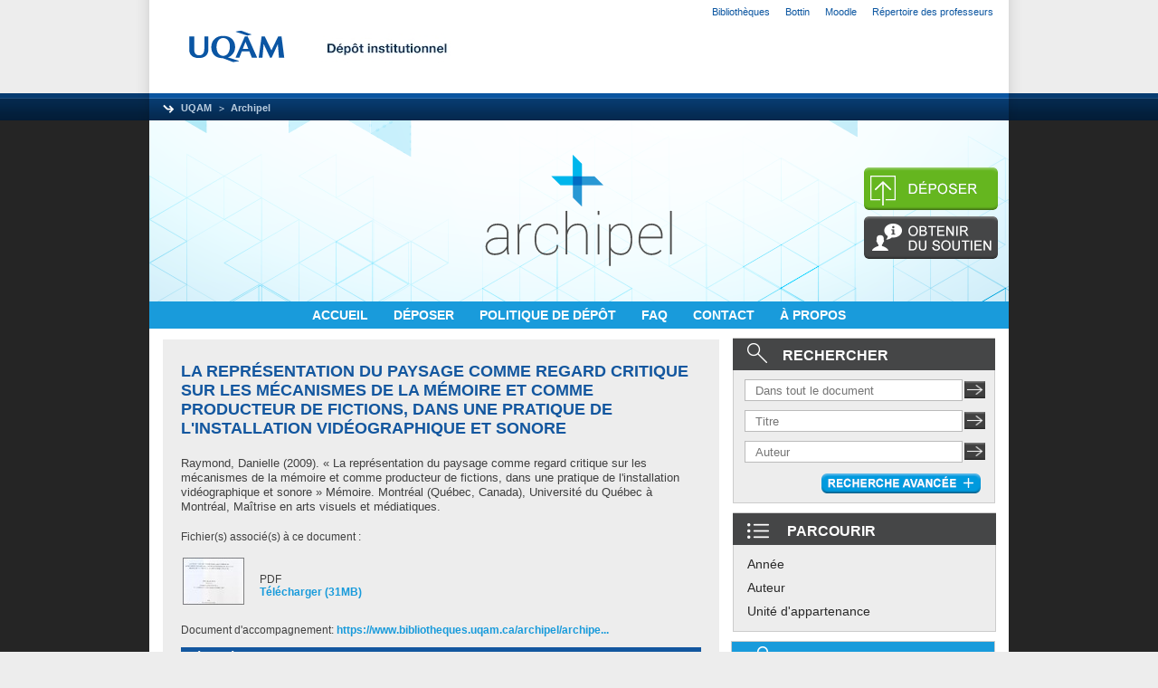

--- FILE ---
content_type: text/html; charset=utf-8
request_url: https://archipel.uqam.ca/11168/
body_size: 39468
content:
<!DOCTYPE html PUBLIC "-//W3C//DTD XHTML 1.0 Transitional//EN" "http://www.w3.org/TR/xhtml1/DTD/xhtml1-transitional.dtd">
<html xmlns="http://www.w3.org/1999/xhtml">
  <head>
    <meta http-equiv="X-UA-Compatible" content="IE=edge" />
    <link rel="icon" href="/favicon.ico" type="image/x-icon" />
    <link rel="shortcut icon" href="/favicon.ico" type="image/x-icon" />
    <meta name="eprints.eprintid" content="11168" />
<meta name="eprints.rev_number" content="8" />
<meta name="eprints.eprint_status" content="archive" />
<meta name="eprints.userid" content="4035" />
<meta name="eprints.dir" content="disk0/00/01/11/68" />
<meta name="eprints.datestamp" content="2018-04-13 07:14:13" />
<meta name="eprints.lastmod" content="2022-04-01 14:38:38" />
<meta name="eprints.status_changed" content="2018-04-13 07:14:13" />
<meta name="eprints.type" content="master" />
<meta name="eprints.metadata_visibility" content="show" />
<meta name="eprints.creators_name" content="Raymond, Danielle" />
<meta name="eprints.contributors_type" content="advisor" />
<meta name="eprints.contributors_name" content="Côté, Mario" />
<meta name="eprints.contributors_id" content="cote.mario@uqam.ca" />
<meta name="eprints.title" content="La représentation du paysage comme regard critique sur les mécanismes de la mémoire et comme producteur de fictions, dans une pratique de l'installation vidéographique et sonore" />
<meta name="eprints.ispublished" content="unpub" />
<meta name="eprints.divisions" content="arts5" />
<meta name="eprints.full_text_status" content="public" />
<meta name="eprints.keywords" content="Art sonore / Installation vidéo (Art) / Mémoire / Paysage / Thème artistique / Mémoires et thèses de création" />
<meta name="eprints.note" content="Le mémoire a été numérisé tel que transmis par l'auteur." />
<meta name="eprints.abstract" content="Comment fonctionne la mémoire?  Qu'est-ce qui influence son fonctionnement?  Où se logent les souvenir autobiographiques?  Quelle place occupe l'image dans le rêve et la rêverie?  Ces questions habitent le mémoire en recherche-création intitulé La représentation du paysage comme regard critique sur les mécanismes de la mémoire et comme producteur de fictions, dans une pratique de l’installation vidéographique et sonore.  Ce texte retrace le parcours de ma pratique artistique qui a conduit à la réalisation du projet d'installation vidéo et sonore intitulée Paysage mobile, parce que... présenté à la Maison de la culture Pointe-aux-Trembles, en collaboration avec le Centre Multimédia de l'Est de Montréal, du 16 avril au 17 mai 2009.  La rédaction de ce mémoire-création fut une occasion de poser un regard rétrospectif sur deux « œuvres clés » qui m'ont menée à la réalisation de ce projet.  Dans un premier temps, je présente le rapport entre l’origine du questionnement, les idées et les concepts qui le sous­tendent.  Dans un deuxième temps, j'aborde une réflexion sur le geste de récupération d'archives familiales et leur utilité en art.  Comment faire vivre, revivre et survivre ces documents?  Enfin, la présentation du projet d’exposition issu d'un travail d'« archéfiction », dont le terme est défini au chapitre trois, explore les notions telles que l’autobiographie, l'autofiction, la projection et le récit.  Cette pratique rejoint celle d’autres artistes en arts visuels tels Arthur Lipsett, Christian Boltanski, Michèle Waquant,  Valérie Mréjen.  Il en résulte des œuvres où le temps, la mémoire individuelle et collective dialoguent dans l’espace de projection sonore et visuelle d'un triptyque vidéo et d’une autre vidéo silencieuse dans laquelle un récit textuel se déroule." />
<meta name="eprints.date" content="2009-09" />
<meta name="eprints.place_of_pub" content="Montréal (Québec, Canada)" />
<meta name="eprints.institution" content="Université du Québec à Montréal" />
<meta name="eprints.department" content="Maîtrise en arts visuels et médiatiques" />
<meta name="eprints.official_url" content="https://www.bibliotheques.uqam.ca/archipel/archipel-11168.zip" />
<meta name="eprints.citation" content="  Raymond, Danielle  (2009).  « La représentation du paysage comme regard critique sur les mécanismes de la mémoire et comme producteur de fictions, dans une pratique de l'installation vidéographique et sonore » Mémoire. Montréal (Québec, Canada), Université du Québec à Montréal, Maîtrise en arts visuels et médiatiques.   " />
<meta name="eprints.document_url" content="http://archipel.uqam.ca/11168/1/M14939.pdf" />
<link rel="schema.DC" href="http://purl.org/DC/elements/1.0/" />
<meta name="DC.relation" content="http://archipel.uqam.ca/11168/" />
<meta name="DC.title" content="La représentation du paysage comme regard critique sur les mécanismes de la mémoire et comme producteur de fictions, dans une pratique de l'installation vidéographique et sonore" />
<meta name="DC.creator" content="Raymond, Danielle" />
<meta name="DC.subject" content="Art sonore" />
<meta name="DC.subject" content="Installation vidéo (Art)" />
<meta name="DC.subject" content="Mémoire" />
<meta name="DC.subject" content="Paysage" />
<meta name="DC.subject" content="Thème artistique" />
<meta name="DC.subject" content="Mémoires et thèses de création" />
<meta name="DC.description" content="Comment fonctionne la mémoire?  Qu'est-ce qui influence son fonctionnement?  Où se logent les souvenir autobiographiques?  Quelle place occupe l'image dans le rêve et la rêverie?  Ces questions habitent le mémoire en recherche-création intitulé La représentation du paysage comme regard critique sur les mécanismes de la mémoire et comme producteur de fictions, dans une pratique de l’installation vidéographique et sonore.  Ce texte retrace le parcours de ma pratique artistique qui a conduit à la réalisation du projet d'installation vidéo et sonore intitulée Paysage mobile, parce que... présenté à la Maison de la culture Pointe-aux-Trembles, en collaboration avec le Centre Multimédia de l'Est de Montréal, du 16 avril au 17 mai 2009.  La rédaction de ce mémoire-création fut une occasion de poser un regard rétrospectif sur deux « œuvres clés » qui m'ont menée à la réalisation de ce projet.  Dans un premier temps, je présente le rapport entre l’origine du questionnement, les idées et les concepts qui le sous­tendent.  Dans un deuxième temps, j'aborde une réflexion sur le geste de récupération d'archives familiales et leur utilité en art.  Comment faire vivre, revivre et survivre ces documents?  Enfin, la présentation du projet d’exposition issu d'un travail d'« archéfiction », dont le terme est défini au chapitre trois, explore les notions telles que l’autobiographie, l'autofiction, la projection et le récit.  Cette pratique rejoint celle d’autres artistes en arts visuels tels Arthur Lipsett, Christian Boltanski, Michèle Waquant,  Valérie Mréjen.  Il en résulte des œuvres où le temps, la mémoire individuelle et collective dialoguent dans l’espace de projection sonore et visuelle d'un triptyque vidéo et d’une autre vidéo silencieuse dans laquelle un récit textuel se déroule." />
<meta name="DC.date" content="2009-09" />
<meta name="DC.type" content="Mémoire accepté" />
<meta name="DC.type" content="NonPeerReviewed" />
<meta name="DC.format" content="application/pdf" />
<meta name="DC.language" content="fr" />
<meta name="DC.rights" />
<meta name="DC.identifier" content="http://archipel.uqam.ca/11168/1/M14939.pdf" />
<meta name="DC.identifier" content="  Raymond, Danielle  (2009).  « La représentation du paysage comme regard critique sur les mécanismes de la mémoire et comme producteur de fictions, dans une pratique de l'installation vidéographique et sonore » Mémoire. Montréal (Québec, Canada), Université du Québec à Montréal, Maîtrise en arts visuels et médiatiques.   " />
<meta name="DC.relation" content="https://www.bibliotheques.uqam.ca/archipel/archipel-11168.zip" />
<link rel="alternate" href="http://archipel.uqam.ca/cgi/export/eprint/11168/RDFXML/Archipel-eprint-11168.rdf" type="application/rdf+xml" title="RDF+XML" />
<link rel="alternate" href="http://archipel.uqam.ca/cgi/export/eprint/11168/BibTeX/Archipel-eprint-11168.bib" type="text/plain" title="BibTeX" />
<link rel="alternate" href="http://archipel.uqam.ca/cgi/export/eprint/11168/RDFNT/Archipel-eprint-11168.nt" type="text/plain" title="RDF+N-Triples" />
<link rel="alternate" href="http://archipel.uqam.ca/cgi/export/eprint/11168/JSON/Archipel-eprint-11168.js" type="application/json; charset=utf-8" title="JSON" />
<link rel="alternate" href="http://archipel.uqam.ca/cgi/export/eprint/11168/ETDMS/Archipel-eprint-11168.text" type="text/plain" title="OAI-ETDMS" />
<link rel="alternate" href="http://archipel.uqam.ca/cgi/export/eprint/11168/DC/Archipel-eprint-11168.txt" type="text/plain; charset=utf-8" title="Dublin Core" />
<link rel="alternate" href="http://archipel.uqam.ca/cgi/export/eprint/11168/Atom/Archipel-eprint-11168.xml" type="application/atom+xml;charset=utf-8" title="Atom" />
<link rel="alternate" href="http://archipel.uqam.ca/cgi/export/eprint/11168/Simple/Archipel-eprint-11168.txt" type="text/plain; charset=utf-8" title="Simple Metadata" />
<link rel="alternate" href="http://archipel.uqam.ca/cgi/export/eprint/11168/Refer/Archipel-eprint-11168.refer" type="text/plain" title="Refer" />
<link rel="alternate" href="http://archipel.uqam.ca/cgi/export/eprint/11168/METS/Archipel-eprint-11168.xml" type="text/xml; charset=utf-8" title="METS" />
<link rel="alternate" href="http://archipel.uqam.ca/cgi/export/eprint/11168/OAI_ETDMS/Archipel-eprint-11168.xml" type="text/xml" title="Interoperability Metadata Standard for Electronic Theses and Dissertations - OAI Schema" />
<link rel="alternate" href="http://archipel.uqam.ca/cgi/export/eprint/11168/HTML/Archipel-eprint-11168.html" type="text/html; charset=utf-8" title="HTML Citation" />
<link rel="alternate" href="http://archipel.uqam.ca/cgi/export/eprint/11168/Text/Archipel-eprint-11168.txt" type="text/plain; charset=utf-8" title="ASCII Citation" />
<link rel="alternate" href="http://archipel.uqam.ca/cgi/export/eprint/11168/ContextObject/Archipel-eprint-11168.xml" type="text/xml; charset=utf-8" title="OpenURL ContextObject" />
<link rel="alternate" href="http://archipel.uqam.ca/cgi/export/eprint/11168/EndNote/Archipel-eprint-11168.enw" type="text/plain; charset=utf-8" title="EndNote" />
<link rel="alternate" href="http://archipel.uqam.ca/cgi/export/eprint/11168/MODS/Archipel-eprint-11168.xml" type="text/xml; charset=utf-8" title="MODS" />
<link rel="alternate" href="http://archipel.uqam.ca/cgi/export/eprint/11168/COinS/Archipel-eprint-11168.txt" type="text/plain; charset=utf-8" title="OpenURL ContextObject in Span" />
<link rel="alternate" href="http://archipel.uqam.ca/cgi/export/eprint/11168/DIDL/Archipel-eprint-11168.xml" type="text/xml; charset=utf-8" title="MPEG-21 DIDL" />
<link rel="alternate" href="http://archipel.uqam.ca/cgi/export/eprint/11168/XML/Archipel-eprint-11168.xml" type="application/vnd.eprints.data+xml; charset=utf-8" title="EP3 XML" />
<link rel="alternate" href="http://archipel.uqam.ca/cgi/export/eprint/11168/RIS/Archipel-eprint-11168.ris" type="text/plain" title="Reference Manager" />
<link rel="alternate" href="http://archipel.uqam.ca/cgi/export/eprint/11168/RDFN3/Archipel-eprint-11168.n3" type="text/n3" title="RDF+N3" />
<link rel="alternate" href="http://archipel.uqam.ca/cgi/export/eprint/11168/Grid/Archipel-eprint-11168.txt" title="Grid (abstract)" />
<link rel="alternate" href="http://archipel.uqam.ca/cgi/export/eprint/11168/CSV/Archipel-eprint-11168.csv" type="text/csv; charset=utf-8" title="Multiline CSV" />
<link rel="Top" href="http://archipel.uqam.ca/" />
    <link rel="Sword" href="https://archipel.uqam.ca/secure/sword-app/servicedocument" />
    <link rel="SwordDeposit" href="https://archipel.uqam.ca/secure/id/contents" />
    <link rel="Search" type="text/html" href="http://archipel.uqam.ca/cgi/search" />
    <link rel="Search" type="application/opensearchdescription+xml" href="http://archipel.uqam.ca/cgi/opensearchdescription" />
    <script type="text/javascript">
// <![CDATA[
var eprints_http_root = "http:\/\/archipel.uqam.ca";
var eprints_http_cgiroot = "http:\/\/archipel.uqam.ca\/cgi";
var eprints_oai_archive_id = "archipel.uqam.ca";
var eprints_logged_in = false;

// Ajouts rioux_vi
// eprints_http_cgiroot = '/cgi';
// eprints_http_root = '';


// ]]></script>
    <style type="text/css">.ep_logged_in { display: none }</style>
    <link rel="stylesheet" type="text/css" href="/style/auto-3.3.12.css" />
    <script type="text/javascript" src="/javascript/auto-3.3.12.js"><!--padder--></script>
    <!--[if lte IE 6]>
        <link rel="stylesheet" type="text/css" href="/style/ie6.css" />
   <![endif]-->
    <meta name="Generator" content="EPrints 3.3.12" />
    <meta http-equiv="Content-Type" content="text/html; charset=UTF-8" />
    <meta http-equiv="Content-Language" content="en" />
    
	 <title>UQAM | Bibliotheques | Depot institutionnel</title>  
	 <meta content="text/html; charset=utf-8" http-equiv="Content-Type" />
	 <meta http-equiv="content-type" content="text/html; charset=utf-8" />
	 <meta name="robots" content="index, follow" />
	 <meta name="author" content="Service des bibliotheques de l'UQAM - technologie de l'information" /> 
	 <meta name="title" content="Dépot institutionnel" />   
	 <meta name="description" content="Depot institutionnel" />
	 <meta name="keywords" content="UQAM, services des bibliotheques, technologie de l'information" />   
	 <script type="text/javascript" src="https://www.gstatic.com/charts/loader.js">// <!-- No script --></script>
	 <script type="text/javascript">
	   google.charts.load('current', {packages: ['corechart','geochart']});
	   //google.charts.setOnLoadCallback(drawChart);
	 </script>
	 <link rel="icon" type="image/ico" href="https://gabarit.uqam.ca/images/uqam/favicon/uqam.ico" />	
	 <!--
	 <link href="https://gabarit.uqam.ca/css/all.css" rel="stylesheet" type="text/css" />
	 -->
	 <!-- on repcupere de gabarit.uqam.ca -->
	 <link href="/style/gabarit_uqam/all.css" rel="stylesheet" type="text/css" />
	 <!--
	 <link href="/style/auto/css_div_milieu.css" rel="stylesheet" type="text/css" />
	 <link rel="SHORTCUT ICON" href="/images/favicon.ico" />
	 pour que les css fonctionnent avec https, il faut ajouter {$config{rel_path}}
	 -->
 <link href="/style/auto/zzz_local.css" rel="stylesheet" type="text/css" />

<!-- Matomo add 2019-jan-14 -->
<script type="text/javascript">
  var _paq = _paq || [];
  _paq.push(["setDocumentTitle", document.domain + "/" + document.title]);
  _paq.push(["setCookieDomain", "*.archipel.uqam.ca"]);
  _paq.push(['trackPageView']);
  _paq.push(['enableLinkTracking']);
  (function() {
    var u="https://analytic-bibliotheques.uqam.ca/";
    _paq.push(['setTrackerUrl', u+'piwik.php']);
    _paq.push(['setSiteId', '10']);
    var d=document, g=d.createElement('script'), s=d.getElementsByTagName('script')[0];
    g.type='text/javascript'; g.async=true; g.defer=true; g.src=u+'piwik.js'; s.parentNode.insertBefore(g,s);
  })();
</script>
<!-- End Matomo Code -->
  </head>
<body>


<!-- DEBUT entête UQAM -->
<div id="uqam_entete_contenant" class="uqam_entete_contenant_uqam">
	<div id="uqam_entete_fond" class="uqam_entete_fond_uqam">
        <div id="uqam_entete">
            <div id="uqam_menu">
                <div id="uqam_lien">
                    <ul>
                    	<li class="first"><a href="https://www.bibliotheques.uqam.ca">Bibliothèques</a></li>
                        <li><a href="https://repertoire.uqam.ca">Bottin</a></li>
                        <li><a href="https://moodle.uqam.ca/">Moodle</a></li>
                        <li><a href="https://professeurs.uqam.ca/">Répertoire des professeurs</a></li>
                        <li></li>
                    </ul>                   
                </div>
            </div>
            <div id="uqam_identification">   
                <div id="uqam_logo">
                	<a href="https://uqam.ca"><img src="https://gabarit.uqam.ca/images/uqam/logo_uqam.png" border="0" alt="UQAM – Université du Québec à Montréal" title="UQAM – Université du Québec à Montréal" /></a>

                </div>
                <div id="uqam_banniere"><img src="/images/depotinstitutionnel.jpg" alt="Bannière" border="2" />
                </div>
            </div>
            <div id="uqam_navigation">
                <div id="uqam_chemin">
                    <ul>
                    	<li class="first"><a href="https://uqam.ca">UQAM</a></li>
                        <li><a href="https://archipel.uqam.ca">Archipel</a></li>
                    </ul>
                </div>

            </div>
        </div>
    </div>
</div>
<!-- FIN entête UQAM -->

  <div id="clear"></div>

<!-- debut de page Archipel -->
<div id="div-archipel-background">

<!-- debut du wrap global -->
 <div id="archipel-wrap">
  <div id="div-archipel-bg-image">


      <div id="div-archipel-logo">
    <!--
    <epc:pin ref="pagetop"/>
    -->
         <a href="http://archipel.uqam.ca/" title="Archipel">
         <img id="image_border" alt="Archipel" src="/images/sitelogo.png" />
         </a>
      </div> <!-- end archipel-logo -->

      <div id="div-archipel-2boutons">

         <!-- rectangle pour faire la mise au point de l'image -->
         <img id="image_border" alt="rectagnle" height="7" src="/images/rectangle.png" />
         <a href="http://archipel.uqam.ca/cgi/users/home">
         <img id="image_border" alt="deposer" src="/images/Archipel-Depot.png" />
         </a>
         <img id="image_border" alt="rectagnle" height="7" src="/images/rectangle.png" />
         <a href="http://archipel.uqam.ca/obtenir-soutien.html">
         <img id="image_border" alt="obtenir du soutien" src="/images/Archipel-Aide.png" />
         </a>
      </div> <!-- end archipel-2boutons -->

	<!--
	  l'affichage de login status est defini par ep_tm_menu_tools 
	  et ep_logged_in lequel permet d'afficher le profil seulement 
	  lorsque l'usager est connecté.
	  cette classe est initialisée a display:none par eprints processe
	-->

	<div id="div-archipel-profil-logout">
	   <div class="ep_logged_in">
	   <div class="ep_tm_key_tools" id="archipel_tm_menu_tools"><div class="archipel_image_login_0"><a href="http://archipel.uqam.ca/cgi/users/home">Connexion</a></div></div>
	   </div>
	</div> <!-- end profil-logout -->

      <div id="div-archipel-menu">
           <a href="http://archipel.uqam.ca">
               ACCUEIL
           </a>
 
 
 
           <a href="http://archipel.uqam.ca/cgi/users/home">
               DÉPOSER
           </a>
 
 
 
           <!--
           <a href="{$config{perl_url}}/search/advanced">
               <epc:phrase ref="template/navigation:searchadvanced"/>
           </a>
           -->
           <a href="http://archipel.uqam.ca/politiquedepot.html">
               POLITIQUE DE DÉPÔT
           </a>
<!--
&nbsp;
&nbsp;
&nbsp;
           <a href="{$config{http_url}}/view/" menu="ep_tm_menu_browse">
               <epc:phrase ref="template/navigation:browse"/>
           </a>
-->

 
 
 
	<!-- <img id="image_border" src="/images/separateur.png"/> -->

           <a href="http://archipel.uqam.ca/faq.html">
               FAQ
           </a>
 
 
 
           <a href="http://archipel.uqam.ca/cgi/contact.php">CONTACT

           </a>
 
 
 
           <a href="http://archipel.uqam.ca/apropos.html">À PROPOS
               <!-- <epc:phrase ref="template/navigation:apropos"/> -->
           </a>

      </div> <!-- fin archipel-menu -->
  </div> <!-- fin div-archipel-bg-image -->

<!-- contenu Archipel -->

  <div id="contenu_archipel">
    	<div id="contenu_gauche_archipel">
             <h1 class="ep_tm_pagetitle">

La représentation du paysage comme regard critique sur les mécanismes de la mémoire et comme producteur de fictions, dans une pratique de l'installation vidéographique et sonore

 </h1>

	<div class="ep_summary_content"><div class="ep_summary_content_left"></div><div class="ep_summary_content_right"></div><div class="ep_summary_content_top"></div><div class="ep_summary_content_main">
<!--
<p> Où suis-je? -Je suis là!!!
  <div class="$item.contact_email() "> has contact email</div>

</p>
<a href="{$config{http_cgiurl}}/request_doc?eprintid={eprintid}">TESTING <epc:phrase ref="request:button" /></a>
-->

  <p style="margin-bottom: 1em">
    


    <span class="person_name">Raymond, Danielle</span>
  

(2009).



« La représentation du paysage comme regard critique sur les mécanismes de la mémoire et comme producteur de fictions, dans une pratique de l'installation vidéographique et sonore » Mémoire.
Montréal (Québec, Canada), Université du Québec à Montréal, Maîtrise en arts visuels et médiatiques.
  

<!--
<if test=" ! type.one_of( 'patent','thesis' )">
  <if test="ispublished.one_of('unpub', 'submitted', 'inpress')"> (<print expr="ispublished"/>)</if>
</if>
-->


  </p>

  

  

    
  
    
      Fichier(s) associé(s) à ce document :
      <table class="archipel-doc-icon">
        
          <tr>
            <th valign="top" align="right"><a onmouseover="EPJS_ShowPreview( event, 'doc_preview_44105' );" href="http://archipel.uqam.ca/11168/1/M14939.pdf" onmouseout="EPJS_HidePreview( event, 'doc_preview_44105' );" class="ep_document_link MINH-dataobject-link"><img class="ep_doc_icon" alt="[img]" src="http://archipel.uqam.ca/11168/1.hassmallThumbnailVersion/M14939.pdf" border="0" /></a><div id="doc_preview_44105" class="ep_preview"><table><tr><td><img class="ep_preview_image" alt="" src="https://archipel.uqam.ca/11168/1.haspreviewThumbnailVersion/M14939.pdf" border="0" /><div class="ep_preview_title">Prévisualisation</div></td></tr></table></div></th>
            <td valign="top">
              

<!-- document citation -->


<span class="ep_document_citation">
PDF



</span>

<br />
              <a href="http://archipel.uqam.ca/11168/1/M14939.pdf" class="ep_document_link">Télécharger (31MB)</a>
              
			  
			  
              
  
              <ul>
              
              </ul>
            </td>
          </tr>
        
      </table>
    

  

  
    <div style="margin-bottom: 1em">
		<!-- .20170224.pn -> <epc:phrase ref="eprint_fieldname_official_url"/>: <epc:print expr="official_url" /> -->

		
				Document d'accompagnement: <a href="https://www.bibliotheques.uqam.ca/archipel/archipel-11168.zip">https://www.bibliotheques.uqam.ca/archipel/archipe...</a>
			  
    </div>
  
  

  
    <h2 class="archipel-abstract-edit-fiche">Résumé</h2>
    <p style="text-align: left; margin: 1em auto 0em auto">Comment fonctionne la mémoire?  Qu'est-ce qui influence son fonctionnement?  Où se logent les souvenir autobiographiques?  Quelle place occupe l'image dans le rêve et la rêverie?  Ces questions habitent le mémoire en recherche-création intitulé La représentation du paysage comme regard critique sur les mécanismes de la mémoire et comme producteur de fictions, dans une pratique de l’installation vidéographique et sonore.  Ce texte retrace le parcours de ma pratique artistique qui a conduit à la réalisation du projet d'installation vidéo et sonore intitulée Paysage mobile, parce que... présenté à la Maison de la culture Pointe-aux-Trembles, en collaboration avec le Centre Multimédia de l'Est de Montréal, du 16 avril au 17 mai 2009.  La rédaction de ce mémoire-création fut une occasion de poser un regard rétrospectif sur deux « œuvres clés » qui m'ont menée à la réalisation de ce projet.  Dans un premier temps, je présente le rapport entre l’origine du questionnement, les idées et les concepts qui le sous­tendent.  Dans un deuxième temps, j'aborde une réflexion sur le geste de récupération d'archives familiales et leur utilité en art.  Comment faire vivre, revivre et survivre ces documents?  Enfin, la présentation du projet d’exposition issu d'un travail d'« archéfiction », dont le terme est défini au chapitre trois, explore les notions telles que l’autobiographie, l'autofiction, la projection et le récit.  Cette pratique rejoint celle d’autres artistes en arts visuels tels Arthur Lipsett, Christian Boltanski, Michèle Waquant,  Valérie Mréjen.  Il en résulte des œuvres où le temps, la mémoire individuelle et collective dialoguent dans l’espace de projection sonore et visuelle d'un triptyque vidéo et d’une autre vidéo silencieuse dans laquelle un récit textuel se déroule.</p>
  

  <table style="margin-bottom: 1em; margin-top: 1em;" cellpadding="3">
    <tr>
      <th align="right">Type:</th>
      <td>
        Mémoire accepté
        
        
        
<!-- Minh new types -->
        
        
        
        

      </td>
    </tr>
    
    
      
    
      
	  <!-- .20141217.pn -> routine pour ne présenter qu'un directeur de thèse et seulement son nom -->
	  
			<tr>
			  <th align="right">Informations complémentaires: </th>
			  <td valign="top">Le mémoire a été numérisé tel que transmis par l'auteur.</td>
			</tr>
		
    <!--<tr> on enlève
          <th align="right"><epc:phrase ref="eprint_fieldname_{$fieldname}" />: </th>
          <td valign="top"><epc:print expr="$item.property($fieldname)" /></td>
        </tr>-->
	<!-- .20141217.pn -> routine pour ne présenter qu'un directeur de thèse -->
      
    
      
	  <!-- .20141217.pn -> routine pour ne présenter qu'un directeur de thèse et seulement son nom -->
	  
			<tr>
			  <th align="right">
<script type="text/javascript">
document.getElementById("c132_contributors_1_type").style.color = "blue";
</script>
    Directeur de thèse: </th>
			  
			  <td id="directhese"><span class="person_name">Côté, Mario</span></td>
			  
			</tr>
		
    <!--<tr> on enlève
          <th align="right"><epc:phrase ref="eprint_fieldname_{$fieldname}" />: </th>
          <td valign="top"><epc:print expr="$item.property($fieldname)" /></td>
        </tr>-->
	<!-- .20141217.pn -> routine pour ne présenter qu'un directeur de thèse -->
      
    
      
	  <!-- .20141217.pn -> routine pour ne présenter qu'un directeur de thèse et seulement son nom -->
	  
			<tr>
			  <th align="right">Mots-clés ou Sujets: </th>
			  <td valign="top">Art sonore / Installation vidéo (Art) / Mémoire / Paysage / Thème artistique / Mémoires et thèses de création</td>
			</tr>
		
    <!--<tr> on enlève
          <th align="right"><epc:phrase ref="eprint_fieldname_{$fieldname}" />: </th>
          <td valign="top"><epc:print expr="$item.property($fieldname)" /></td>
        </tr>-->
	<!-- .20141217.pn -> routine pour ne présenter qu'un directeur de thèse -->
      
    
      
    
      
	  <!-- .20141217.pn -> routine pour ne présenter qu'un directeur de thèse et seulement son nom -->
	  
			<tr>
			  <th align="right">Unité d'appartenance: </th>
			  <td valign="top"><a href="http://archipel.uqam.ca/view/divisions/arts5/">Faculté des arts &gt; École des arts visuels et médiatiques</a></td>
			</tr>
		
    <!--<tr> on enlève
          <th align="right"><epc:phrase ref="eprint_fieldname_{$fieldname}" />: </th>
          <td valign="top"><epc:print expr="$item.property($fieldname)" /></td>
        </tr>-->
	<!-- .20141217.pn -> routine pour ne présenter qu'un directeur de thèse -->
      
    
      
    
      
	  <!-- .20141217.pn -> routine pour ne présenter qu'un directeur de thèse et seulement son nom -->
	  
			<tr>
			  <th align="right">Déposé par: </th>
			  <td valign="top">

<span class="ep_name_citation"><span class="person_name">Service des bibliothèques </span></span>

</td>
			</tr>
		
    <!--<tr> on enlève
          <th align="right"><epc:phrase ref="eprint_fieldname_{$fieldname}" />: </th>
          <td valign="top"><epc:print expr="$item.property($fieldname)" /></td>
        </tr>-->
	<!-- .20141217.pn -> routine pour ne présenter qu'un directeur de thèse -->
      
    
      
	  <!-- .20141217.pn -> routine pour ne présenter qu'un directeur de thèse et seulement son nom -->
	  
			<tr>
			  <th align="right">Date de dépôt: </th>
			  <td valign="top">13 avr. 2018 07:14</td>
			</tr>
		
    <!--<tr> on enlève
          <th align="right"><epc:phrase ref="eprint_fieldname_{$fieldname}" />: </th>
          <td valign="top"><epc:print expr="$item.property($fieldname)" /></td>
        </tr>-->
	<!-- .20141217.pn -> routine pour ne présenter qu'un directeur de thèse -->
      
    
      
	  <!-- .20141217.pn -> routine pour ne présenter qu'un directeur de thèse et seulement son nom -->
	  
			<tr>
			  <th align="right">Dernière modification: </th>
			  <td valign="top">01 avr. 2022 14:38</td>
			</tr>
		
    <!--<tr> on enlève
          <th align="right"><epc:phrase ref="eprint_fieldname_{$fieldname}" />: </th>
          <td valign="top"><epc:print expr="$item.property($fieldname)" /></td>
        </tr>-->
	<!-- .20141217.pn -> routine pour ne présenter qu'un directeur de thèse -->
      
    
    <tr>
      <th align="right">Adresse URL :</th>
      <td valign="top"><a href="http://archipel.uqam.ca/id/eprint/11168">http://archipel.uqam.ca/id/eprint/11168</a></td>
    </tr>
  </table>

  
  

  
    <table class="ep_summary_page_actions">
    
      <tr>
        <td class="edit_metadata"><a href="http://archipel.uqam.ca/cgi/users/home?screen=EPrint::View&amp;eprintid=11168">Modifier les métadonnées (propriétaire du document)</a> 
        <!--<epc:print expr="$action.action_icon()" />-->
        </td>
       <!-- <td><epc:print expr="$action.action_title()" /></td>-->
        
      </tr>
      <tr>
        <td><h2>Statistiques</h2></td>
      </tr>
    
    </table>
  

<script type="text/javascript">
// <![CDATA[

        function js_irstats_load_stats(div_id,params)
        {
                new Ajax.Request(
                        eprints_http_cgiroot+"/irstats.cgi",
                        {
                                method: "post",
                                onFailure: function() {
                                        //alert( "AJAX request failed..." );
                                },
                                onException: function(req, e) {
                                        //alert( "AJAX Exception " + e );
                                },
                                onSuccess: function(response){
                                        var text = response.responseText;
                                        if( text.length == 0 )
                                        {
                                                //alert( "No response from server..." );
                                        }
                                        else
                                        {
                                                $(div_id).update( response.responseText );

                                        }
                                },
                                parameters: params
                        }
                );
        }
// ]]></script><div class="ep_block"><div id="irstats_graph1"></div><div id="irstats_graph2"></div><script type="text/javascript">
// <![CDATA[


        Event.observe(window,'load',function () {
                        js_irstats_load_stats( 'irstats_graph2', { IRS_epchoice : 'EPrint' , period : '-12m' , IRS_datechoice : 'period' , page : 'get_view2' , view : 'MonthlyDownloadsGraph' , eprint : '11168' } );
                });
	
// ]]></script><script type="text/javascript">
// <![CDATA[


        Event.observe(window,'load',function () {
                        js_irstats_load_stats( 'irstats_graph1', { IRS_epchoice : 'EPrint' , period : '-1m' , IRS_datechoice : 'period' , page : 'get_view2' , view : 'DailyDownloadsGraph' , eprint : '11168' } );
                });
	
// ]]></script><a href="/stat_eprintid.html?eprint=11168">Voir les statistiques sur cinq ans...</a></div></div><div class="ep_summary_content_bottom"></div><div class="ep_summary_content_after"></div></div>

        </div> <!-- contenu de gauche grand écran -->

	<div id="contenu_droite_archipel">

	   <div id="boite-rechercher">
	        <div class="top-boite-rechercher">
      		     <img id="image_border_recherche" alt="rechercher" src="/images/Archipel-RechercheIcone.png" />RECHERCHER
      	        </div>
      	        <!-- recherche simple dans tout le text -->
      		<div class="input-text-recherche">
			<form method="get" accept-charset="utf-8" action="/cgi/search/archive/simple">
			  <input size="26" type="text" id="q" name="q" placeholder="Dans tout le document" />
			  <input name="screen" id="screen" value="Search" type="hidden" />
			  <input type="hidden" name="dataset" value="archive" />
			  <input type="hidden" name="q_merge" value="ALL" />
			  <input type="hidden" name="_action_search" value="Chercher" />
			  <input class="image-boite-recherchesimple" width="23px" height="19px" src="/images/Archipel-RechercheSimple.png" value="Chercher" type="image" name="_action_search" /> 
			</form>
		</div> <!-- end input-text-recherche -->

      		<!-- recherche Titre -->
      		<div class="input-text-recherche">
			<form method="get" accept-charset="utf-8" action="/cgi/search/archive/advanced">
			  <input size="26" type="text" name="title" placeholder="Titre" />
			  <input type="hidden" name="screen" value="Search" />
			  <input type="hidden" name="dataset" value="archive" />
			  <input type="hidden" name="_action_search" value="Chercher" />
			  <input type="hidden" name="order" value="-date%2Fcreators_name%2Ftitle" />
			  <input type="hidden" name="satisfyall" value="ALL" />
			  <input class="image-boite-recherchesimple" width="23px" height="19px" src="/images/Archipel-RechercheSimple.png" value="Chercher" type="image" name="_action_search" /> 
			</form>
		</div> <!-- end input-text-recherche -->

      		<!-- recherche Auteur -->
      		<div class="input-text-recherche">
			<form method="get" accept-charset="utf-8" action="/cgi/search/archive/advanced">
			  <input size="26" type="text" name="creators_name" placeholder="Auteur" />
			  <input type="hidden" name="screen" value="Search" />
			  <input type="hidden" name="dataset" value="archive" />
			  <input type="hidden" name="_action_search" value="Chercher" />
			  <input type="hidden" name="order" value="-date%2Fcreators_name%2Ftitle" />
			  <input type="hidden" name="satisfyall" value="ALL" />
			  <input class="image-boite-recherchesimple" width="23px" height="19px" src="/images/Archipel-RechercheSimple.png" value="Chercher" type="image" name="_action_search" /> 
			</form>
		</div> <!-- end input-text-recherche -->


           </div> <!-- fin boite-rechercher -->


       <div class="image-boite-rechercheavance">
            <a href="http://archipel.uqam.ca/cgi/search/advanced"><img alt="rechercheavance" src="/images/Archipel-RechercheAvancee.png" /></a>
       </div>


             <div id="parcourir-droite">

	        <div class="top-parcourir-par">
      		     <img id="image_border_recherche" alt="rechercher" src="/images/Archipel-ParcourirIcone.png" />

		PARCOURIR
		</div>
      		<div class="text-parcourir-par">
             		<a href="http://archipel.uqam.ca/view/year/"> Année  </a> 
              	</div>
      		<div class="text-parcourir-par">
              		<a href="http://archipel.uqam.ca/view/creators/"> Auteur </a>
              	</div>
		<div class="text-parcourir-par">
			<a href="http://archipel.uqam.ca/view/divisions/"> Unité d'appartenance  </a>
      		</div>

	     </div> <!-- fin parcourir-droite -->
		 
		 <!-- .20150326.pn pour boite Libre Accès -->
		 <!-- .20211027.pn GLPI 25379 -->
		 <div id="libre-acces-droite">
			 <div class="top-libre-acces">
				<img alt="libre-accès" src="/images/Archipel-LibreAccesIcone.png" />LIBRE ACCÈS
			 </div>
			 <div class="text-libre-acces">
				<ul>
					<li><a href="https://uqam-ca.libguides.com/libre-acces" target="_nouvelonglet">Libre Accès à l'UQAM</a></li>
					<li><a href="https://science.gc.ca/site/science/fr/financement-interorganismes-recherche/politiques-lignes-directrices/libre-acces/politique-trois-organismes-libre-acces-aux-publications?OpenDocument" target="_nouvelonglet">Politique Gouvernement du Canada</a></li>
					<li><a href="https://frq.gouv.qc.ca/science-ouverte/" target="_nouvelonglet">Politique des Fonds de recherche du Québec</a></li>
					<li><a href="https://openpolicyfinder.jisc.ac.uk" target="_nouvelonglet">Open policy finder</a></li>
				</ul>		 
			 </div>
		 </div>

<!--
	<div id="archipel-nouveaute">
	        <div class="top-boite-ajoutsrecents">AJOUTS RECENTS</div>

<div id="archipel-qqrecents"/>
  <script type="text/javascript">
	new Ajax.Updater( 'archipel-qqrecents', '/cgi/latest_tool', { parameters: { "n":"3", "mode":"archipel-qqrecents", "mainonly":"yes" } } );
  </script>


	       <div class="ep_toolbox" >
		 <div class="ep_toolbox_content" >
		    <a href="{$config{perl_url}}/latest_tool">
		       <img id="image_border" alt="plusdenouveaute" src="/images/Archipel-Plus.png"/>
		    </a>
		 </div>
	       </div>

	</div>
-->
<!-- fin de archipel-nouveaute -->

<!--
     Minh test ajout logged_in
<div class="ep_logged_in"> <epc:pin ref="login_status"/> </div>
-->
<!-- end minh test -->

	</div> <!-- fin contenu de droit - colonne rechercher -->

  </div> <!-- fin contenu archipel -->

  <div id="clear"></div>

      <!--
      <div id="fin-de-page-archipel">
            <span><a href="https://archipel.uqam.ca">Accueil</a>&nbsp;&nbsp;&nbsp;|&nbsp;&nbsp;&nbsp;</span>
            <span><a href="{$config{http_url}}/politiquedepot.html">Politique de dépôt</a>&nbsp;&nbsp;&nbsp;|&nbsp;&nbsp;&nbsp; </span>
            <span><a href="{$config{http_url}}/faq.html">FAQ</a>&nbsp;&nbsp;&nbsp;|&nbsp;&nbsp;&nbsp;</span>
            <span><a href="{$config{http_url}}/historique.html">Historique</a>&nbsp;&nbsp;&nbsp;|&nbsp;&nbsp;&nbsp;</span>
            <span><a href="{$config{http_url}}/contact.html">Contact</a> </span>
      </div>
      -->
 </div> <!-- fin archipel-wrap -->
</div> <!-- fin archipel-background -->

<!-- DEBUT pied de page UQAM -->

<div id="uqam_piedpage_contenant" class="uqam_piedpage_contenant_uqam">
    <div id="uqam_piedpage_fond" class="uqam_piedpage_fond_uqam"> 
        <div id="uqam_piedpage">
            <div id="uqam_information">
               	    <ul>
                    	<li class="first"><a href="https://uqam.ca">  UQAM - Université du Québec à Montréal</a></li>

                        <li><a href="https://archipel.uqam.ca">Archipel</a>
                          <img id="image_border" alt="fleche-courriel" src="/images/Archipel-Fleche-courriel.png" />
			<a href="cgi/contact.php">Nous écrire</a>
                        </li>
         		<li>
         		 <!--  <img title="connecte" src="/secure/images/Archipel-Connecte.png" border="0"/> -->
         		  <a href="http://archipel.uqam.ca/cgi/users/home" class="connexion-pied">Connexion</a>
         		</li>
         	     </ul>
            </div>         
        </div>           	
  </div>
</div>
 <!-- FIN pied de page UQAM -->



</body>
</html>